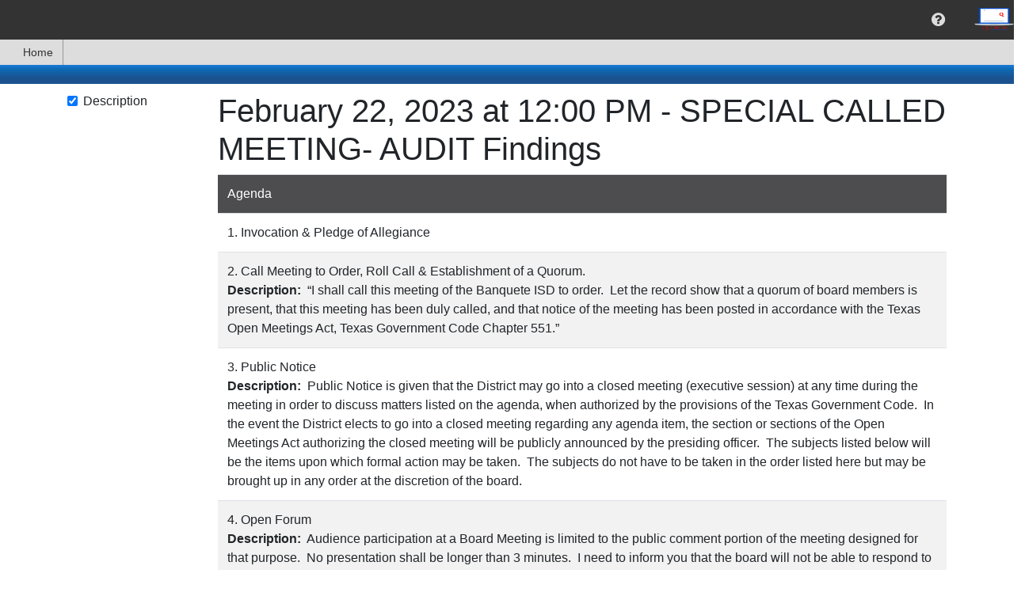

--- FILE ---
content_type: text/html; charset=utf-8
request_url: https://quorum.sparqdata.com/Public/Agenda/1705?meeting=570524
body_size: 12984
content:

<!DOCTYPE html>
<html lang='en' >
<head>
    
    
<meta http-equiv="X-UA-Compatible" content="IE=edge">
<meta charset="utf-8" />
<meta name="viewport" content="width=device-width, initial-scale=1.0">
<meta name="copyright" content="2015-2026. Sparq Data Solutions Inc. - All Rights Reserved.">
    <title>Public Meeting Agenda: February 22, 2023 at 12:00 PM - SPECIAL CALLED MEETING- AUDIT Findings - Quorum Paperless Board Meeting</title>
<link href="/favicon.ico" rel="shortcut icon" type="image/x-icon" />
<script src="https://cdnjs.cloudflare.com/ajax/libs/popper.js/1.0.4/popper.js" type="text/javascript"></script>
<style>
    #DisplayHeader h1 {
        padding-top: 10px;
        padding-bottom: 10px;
        margin-bottom: 0;
        font-size: 18px;
    }

    #DisplayHeader {
        color: white;
        text-shadow: 2px 2px rgba(51,51, 51, 0.5);
        text-align: center;
        font-weight: bold;
    }

    #DisplayHeader {
        background-color: rgb(13,107,181);
        background-image: linear-gradient(to top, rgb(27,81,143) 29%, rgb(13,107,181) 79%, rgb(25,120,208) 95%);
        background-image: -o-linear-gradient(bottom, rgb(27,81,143) 29%, rgb(13,107,181) 79%, rgb(25,120,208) 95%);
        background-image: -moz-linear-gradient(bottom, rgb(27,81,143) 29%, rgb(13,107,181) 79%, rgb(25,120,208) 95%);
        background-image: -webkit-linear-gradient(bottom, rgb(27,81,143) 29%, rgb(13,107,181) 79%, rgb(25,120,208) 95%);
        background-image: -ms-linear-gradient(bottom, rgb(27,81,143) 29%, rgb(13,107,181) 79%, rgb(25,120,208) 95%);
    }
</style>
<script>
    if (typeof window.useBackupCssUrl !== "function") {
        window.useBackupCssUrl = function (backupUrl, anotherBackupUrl) {
            var found = document.querySelectorAll('link[href="' + backupUrl + '"]');
            if (found && found.length > 0) {
                console.error('won\'t add duplicate backup css link for ' + backupUrl);
                return;
            }

            try {
                var linkElement = document.createElement('link');
                linkElement.setAttribute('rel', 'stylesheet');
                linkElement.setAttribute('type', 'text/css');
                linkElement.setAttribute('href', backupUrl);

                if (anotherBackupUrl)
                    linkElement.setAttribute('onerror', "window.useBackupCssUrl('" + anotherBackupUrl + "')");

                document.head.appendChild(linkElement)
                console.error('added backup css link element to ' + backupUrl);
            } catch (e) {
                if (anotherBackupUrl)
                    anotherBackupUrl = " onerror='window.useBackupCssUrl('" + anotherBackupUrl + "')'";
                else
                    anotherBackupUrl = "";

                document.querySelector('head').innerHTML += '<link rel="stylesheet" href="' + backupUrl + '"' + anotherBackupUrl + ' type="text/css"/>';
                console.error('added backup css link HTML to ' + backupUrl);
            }
        };
    }
</script>



<script>
    /*! loadCSS. [c]2017 Filament Group, Inc. MIT License */
    /* This file is meant as a standalone workflow for
    - testing support for link[rel=preload]
    - enabling async CSS loading in browsers that do not support rel=preload
    - applying rel preload css once loaded, whether supported or not.
    */
    (function (w) {
        "use strict";
        // rel=preload support test
        if (!w.loadCSS) {
            w.loadCSS = function () { };
        }
        // define on the loadCSS obj
        var rp = loadCSS.relpreload = {};
        // rel=preload feature support test
        // runs once and returns a function for compat purposes
        rp.support = (function () {
            var ret;
            try {
                ret = w.document.createElement("link").relList.supports("preload");
            } catch (e) {
                ret = false;
            }
            return function () {
                return ret;
            };
        })();

        // if preload isn't supported, get an asynchronous load by using a non-matching media attribute
        // then change that media back to its intended value on load
        rp.bindMediaToggle = function (link) {
            // remember existing media attr for ultimate state, or default to 'all'
            var finalMedia = link.media || "all";

            function enableStylesheet() {
                link.media = finalMedia;
            }

            // bind load handlers to enable media
            if (link.addEventListener) {
                link.addEventListener("load", enableStylesheet);
            } else if (link.attachEvent) {
                link.attachEvent("onload", enableStylesheet);
            }

            // Set rel and non-applicable media type to start an async request
            // note: timeout allows this to happen async to let rendering continue in IE
            setTimeout(function () {
                link.rel = "stylesheet";
                link.media = "only x";
            });
            // also enable media after 3 seconds,
            // which will catch very old browsers (android 2.x, old firefox) that don't support onload on link
            setTimeout(enableStylesheet, 3000);
        };

        // loop through link elements in DOM
        rp.poly = function () {
            // double check this to prevent external calls from running
            if (rp.support()) {
                return;
            }
            var links = w.document.getElementsByTagName("link");
            for (var i = 0; i < links.length; i++) {
                var link = links[i];
                // qualify links to those with rel=preload and as=style attrs
                if (link.rel === "preload" && link.getAttribute("as") === "style" && !link.getAttribute("data-loadcss")) {
                    // prevent rerunning on link
                    link.setAttribute("data-loadcss", true);
                    // bind listeners to toggle media back
                    rp.bindMediaToggle(link);
                }
            }
        };

        // if unsupported, run the polyfill
        if (!rp.support()) {
            // run once at least
            rp.poly();

            // rerun poly on an interval until onload
            var run = w.setInterval(rp.poly, 500);
            if (w.addEventListener) {
                w.addEventListener("load", function () {
                    rp.poly();
                    w.clearInterval(run);
                });
            } else if (w.attachEvent) {
                w.attachEvent("onload", function () {
                    rp.poly();
                    w.clearInterval(run);
                });
            }
        }


        // commonjs
        if (typeof exports !== "undefined") {
            exports.loadCSS = loadCSS;
        }
        else {
            w.loadCSS = loadCSS;
        }
    }(typeof global !== "undefined" ? global : this));
</script>

<link href="https://maxcdn.bootstrapcdn.com/font-awesome/4.7.0/css/font-awesome.min.css"
      onerror="window.useBackupCssUrl('https://cdn1.sparqdata.com/SharedContent/styles/font-awesome.4.7.0.min.css','https://backuplogon.sparqdata.com/SharedContent/styles/font-awesome.4.7.0.min.css')"
      rel="stylesheet" type="text/css" />
<link href="https://cdn.jsdelivr.net/npm/bootstrap@4.6.0/dist/css/bootstrap.min.css"
      onerror="window.useBackupCssUrl('https://cdn1.sparqdata.com/SharedContent/styles/bootstrap.4.6.0.min.css','https://backuplogon.sparqdata.com/SharedContent/styles/bootstrap.4.6.0.min.css')"
      rel="stylesheet" type="text/css" />

<link href="https://ajax.googleapis.com/ajax/libs/jqueryui/1.13.2/themes/smoothness/jquery-ui.css"
      onerror="window.useBackupCssUrl('https://cdn1.sparqdata.com/SharedContent/styles/jquery-ui.1.13.2.css','https://backuplogon.sparqdata.com/SharedContent/styles/jquery-ui.1.13.2.css')"
      as="style" onload="this.onload=null;this.rel='stylesheet'"
      rel="preload" type="text/css" />

<link href="https://cdn1.sparqdata.com/SharedContent/styles/KendoUI.2021.3.914/kendo.default-main.min.css"
      onerror="window.useBackupCssUrl('https://backuplogon.sparqdata.com/SharedContent/styles/KendoUI.2021.3.914/kendo.default-main.min.css"
      as="style" onload="this.onload=null;this.rel='stylesheet'"
      rel="preload" type="text/css" />

<link href="https://cdn1.sparqdata.com/SharedContent/styles/jquery.timepicker.css"
      onerror="window.useBackupCssUrl('https://backuplogon.sparqdata.com/SharedContent/styles/jquery.timepicker.css')"
      as="style" onload="this.onload=null;this.rel='stylesheet'"
      rel="preload" type="text/css" />

<link href="https://cdn1.sparqdata.com/SharedContent/styles/bootstrap-social.css"
      onerror="window.useBackupCssUrl('https://backuplogon.sparqdata.com/SharedContent/styles/bootstrap-social.css')"
      as="style" onload="this.onload=null;this.rel='stylesheet'"
      media="all" rel="preload" type="text/css" />


<link href="https://cdn1.sparqdata.com/SharedContent/styles/Sidebar.2.css"
      onerror="window.useBackupCssUrl('https://backuplogon.sparqdata.com/SharedContent/styles/Sidebar.2.css')"
      as="style" onload="this.onload=null;this.rel='stylesheet'"
      rel="preload" type="text/css" />


<link href="https://cdn1.sparqdata.com/SharedContent/styles/All.25.css"
      onerror="window.useBackupCssUrl('https://backuplogon.sparqdata.com/SharedContent/styles/All.25.css')"
      as="style" onload="this.onload=null;this.rel='stylesheet'"
      media="all" rel="preload" type="text/css" />
<link href="https://cdn1.sparqdata.com/SharedContent/styles/Screen.1.1.css"
      onerror="window.useBackupCssUrl('https://backuplogon.sparqdata.com/SharedContent/styles/Screen.1.1.css')"
      as="style" onload="this.onload=null;this.rel='stylesheet'"
      media="screen" rel="preload" type="text/css" />
<link href="https://cdn1.sparqdata.com/SharedContent/styles/Print.1.1.css"
      onerror="window.useBackupCssUrl('https://backuplogon.sparqdata.com/SharedContent/styles/Print.1.1.css')"
      media="print" rel="stylesheet" type="text/css" />



<style>
.fa {
  display: inline-block;
  font: normal normal normal 14px/1 FontAwesome;
  font-size: inherit;
  text-rendering: auto;
  -webkit-font-smoothing: antialiased;
  -moz-osx-font-smoothing: grayscale;
}
.fa-2x {
    font-size: 2em;
}
.fa-3x {
    font-size: 3em;
}
.fa-5x {
    font-size: 5em;
}

body {
  margin: 0;
}

a {
  background-color: transparent;
}

img {
  border: 0;
}

* {
  -webkit-box-sizing: border-box;
  -moz-box-sizing: border-box;
  box-sizing: border-box;
}

:after,
:before {
  -webkit-box-sizing: border-box;
  -moz-box-sizing: border-box;
  box-sizing: border-box;
}

html {
  font-size: 16px;
    font-family: sans-serif;
    line-height: 1.15;
    -webkit-text-size-adjust: 100%;
    -webkit-tap-highlight-color: transparent;
}

body {
    margin: 0;
    font-family: -apple-system,BlinkMacSystemFont,"Segoe UI",Roboto,"Helvetica Neue",Arial,"Noto Sans","Liberation Sans",sans-serif,"Apple Color Emoji","Segoe UI Emoji","Segoe UI Symbol","Noto Color Emoji";
    font-size: 1rem;
    font-weight: 400;
    line-height: 1.5;
    color: #212529;
    text-align: left;
    background-color: #fff;
}

.btn {
    color: #fff;
}
a, .btn-link {
  color: #0d6efd;
  text-decoration: none;
}
a:focus, .btn-link:focus {
  text-decoration: underline;
}
.btn-primary,.bg-primary {
    background-color: #0d6efd;
}
.btn-success,.bg-success {
    background-color: #198754;
}
.btn-secondary,.bg-secondary {
    background-color: #6c757d;
}
.btn-danger,.bg-danger {
    background-color: #dc3545;
}
.btn-warning, .bg-warning {
    background-color: #ffc107;
    color: #000;
}
.btn-info, .bg-info {
    background-color: #0dcaf0;
    color: #000;
}
.btn-light, .bg-light {
    color: #000;
    background-color: #f8f9fa;
}
.btn-dark, .bg-dark {
    color: #fff;
    background-color: #212529;
}

img {
  vertical-align: middle;
}

.h1, .h2, .h3, .h4, .h5, .h6, h1, h2, h3, h4, h5, h6 {
    margin-bottom: 0.5rem;
    font-weight: 500;
    line-height: 1.2;
}

h1, h2, h3, h4, h5, h6 {
    margin-top: 0;
    margin-bottom: 0.5rem;
}

.h1, h1 {
    font-size: 2.5rem;
}
.h2, h2 {
    font-size: 2rem;
}
.h3, h3 {
    font-size: 1.75rem;
}
.h4, h4 {
    font-size: 1.5rem;
}
.h5, h5 {
    font-size: 1.25rem;
}
.h6, h6 {
    font-size: 1rem;
}

p {
  margin: 0 0 10px;
}

ul {
  margin-top: 0;
  margin-bottom: 10px;
}

ul ul,
.sparqMenu {
  margin-bottom: 0;
}

.list-unstyled {
  padding-left: 0;
  list-style: none;
}

.container {
  width: 100%;
  padding-right: 15px;
  padding-left: 15px;
  margin-right: auto;
  margin-left: auto;
}

@media (min-width:576px) {
  .container {
    max-width: 540px;
  }
}

@media (min-width:768px) {
  .container {
    max-width: 720px;
  }
}

@media (min-width:992px) {
  .container {
    max-width: 960px;
  }
}

@media (min-width:1200px) {
  .container {
    max-width: 1140px;
  }
}

.float-right {
  float: right!important;
}

@-ms-viewport {
  width: device-width;
}

.ui-state-highlight {
  border: 1px solid #fcefa1;
  background: #fbf9ee;
  color: #363636;
}

.ui-state-error {
  border: 1px solid #cd0a0a;
  background: #fef1ec;
  color: #cd0a0a;
}

.displaymessages .messagelist {
  margin-left: auto;
  margin-right: auto;
  max-width: 800px;
  min-width: 400px;
  -webkit-box-shadow: 0 0 0 1px rgba(0, 0, 0, 0.15), 0 0 1em rgba(0, 0, 0, 0.3);
  -moz-box-shadow: 0 0 0 1px rgba(0, 0, 0, 0.15), 0 0 1em rgba(0, 0, 0, 0.3);
  box-shadow: 0 0 0 1px rgba(0, 0, 0, 0.15), 0 0 1em rgba(0, 0, 0, 0.3);
}

#sparqUserMenuBar .sparqMenu {
    min-height: 50px;
}

#sparqUserMenuBar {
  font-size: 13px;
  text-align: right;
}
    #sparqUserMenuBar form:not(.displayNone) {
        display: flex;
    }
    
    @media (max-width:800px) {
        #sparqUserMenuBar {
            display: flex;
        }

        #sparqUserMenuBar .sparqMenu {
            min-height: initial;
        }
    }

#sparqUserMenuBar .usersImage {
  height: 50px;
  margin-top: 0;
}

#sparqUserMenuBar .sparqMenu li {
  font-size: 20px;
}

#sparqUserMenuBar .sparqMenu li .usersName
{
    margin-right: 4px;
}

#sparqUserMenuBar .sparqMenu li.sparq-menu-item:not(.disable) {
  min-width: 50px;
}

#sparqUserMenuBar .sparqMenu {
  text-align: center;
}

#sparqUserMenuBar .sparqMenu {
  background-color: transparent;
}

.sparq-menu-item.sparq-menu-item-nopadding {
  padding: 0 !important;
}

.sparqMenuBar,
.sparqMenuBar .sparqMenu {
  background-color: rgb(51, 51, 51);
  color: white;
}

.sparqMenuBar .mainLogoLink {
  float: left;
}

.sparqMenuBar .mainLogo,
.sparq-menu-item-nopadding .mainLogo {
  height: 42px;
  padding: 5px;
  padding-right: 10px;
  margin: 0 !important;
}

.sparqMenu .sparq-menu-link {
    padding-left: 1rem;
    padding-right: 1rem;
}
.sparqMenu .k-item.k-menu-item.k-state-hover:not(.k-state-disabled),
.sparqMenu .k-item.k-menu-item.k-state-focused:not(.k-state-disabled) {
    background-color: #DDD;
}

.sparqMenu > li.sparq-menu-item > ul, 
.k-menu > .k-item.k-menu-item > ul {
    display: none;
}

.table-striped tbody tr:nth-of-type(odd),
ul.list-striped > li:nth-child(odd),
ol.list-striped > li:nth-child(odd) {
    background-color: #fff;
    box-shadow: inset 0 0 0 9999px rgba(0, 0, 0, 0.05);
}

ul.list-striped > li {
  border-top: 1px solid #ddd;
  padding: 8px;
}

body {
  padding-bottom: 20px;
}

.body-content {
  padding-left: 15px;
  padding-right: 15px;
}

.messagelist {
  margin-top: 1em;
}

#sparqUserMenuBar .sparqMenu select#sparqMenuOrganizationSelect
{
    padding-left: 4px;
    margin-left: -4px;
}
#sparqUserMenuBar .sparqMenu select#sparqMenuOrganizationSelect
,#sparqUserMenuBar .sparqMenu select.sparqMenuOrganizationSelect_partner
{
    -webkit-appearance: none;
    -moz-appearance: none;
    appearance: none;
}

    #sparqUserMenuBar .sparqMenu .usersName, #sparqUserMenuBar .sparqMenu li ul, #sparqUserMenuBar .sparqMenu li ul li, #sparqUserMenuBar .sparqMenu li .singleSchoolName, #sparqUserMenuBar .sparqMenu #sparqMenuOrganizationSelect, #sparqUserMenuBar .sparqMenu .sparqMenuOrganizationSelect_partner, #sparqUserMenuBar .sparqMenu #sparqMenuOrganizationSelect_width_tmp {
        font-size: 16px;
    }

#sparqUserMenuBar .organizationSelectForm select, #sparqUserMenuBar .organizationSelectForm select:hover {
    color: #DDD;
}

#sparqUserMenuBar .organizationSelectForm select {
    border-radius: 3px;
    background-color: transparent;
    border-color: transparent;
}

#sparqUserMenuBar #sparqUser-Menu > li.no-padding > .k-link {
    padding: 0;
}

.sparq-menu-item.sparq-menu-item-nopadding, .sparq-menu-item.sparq-menu-item-nopadding .k-link {
    padding: 0 !important;
}

li.k-item, 
.k-menu:not(.k-context-menu)>.k-item,
li.k-item.k-state-hover, 
li.k-item:hover, 
.k-menu:not(.k-context-menu)>.k-item.k-state-hover, 
.k-menu:not(.k-context-menu)>.k-item:hover,
.k-menu.sparq-menu:not(.k-context-menu) > .k-item,
.k-menu.sparq-menu:not(.k-context-menu) > .k-item.k-state-hover,
.k-menu.sparq-menu:not(.k-context-menu) > .k-item:hover
{
    color: rgb(51, 51, 51);
}
li.k-item .fa, li.k-item.sparq-menu-item, li.k-item.sparq-menu-item .fa, li.k-item.sparq-menu-item .usersName {
    color: #DDD;
}

.sidebar
{
    position: fixed;
    overflow: auto;
}
.sidebar.sidebar-right {
    right: -100%;
}

.k-menu-item {
    border-width: 0;
    outline: 0;
    display: flex;
    flex: 0 0 auto;
    position: relative;
}
.k-menu-horizontal {
    flex-direction: row;
}
.k-menu {
    border-width: 0;
    border-style: solid;
    box-sizing: border-box;
    outline: 0;
    font-size: 14px;
    line-height: 1.4285714286;
    display: flex;
    flex-wrap: wrap;
    align-items: stretch;
    position: relative;
    cursor: default;
}

.displayNone {
  display: none;
}

.k-menu-horizontal>.k-menu-item+.k-menu-item.margin-left-auto,
.margin-left-auto {
    margin-left: auto;
}
.margin-right-auto {
    margin-right: auto;
}
</style>






<style>
    @media (prefers-reduced-motion: reduce) {
        #skiptocontent a {
            transition-duration: 0.001ms !important;
        }
    }

    #skiptocontent a {
        padding: 6px;
        position: absolute;
        top: -40px;
        left: 0px;
        color: white;
        border-right: 1px solid white;
        border-bottom: 1px solid white;
        border-bottom-right-radius: 8px;
        background: #BF1722;
        -webkit-transition: top 1s ease-out;
        transition: top 1s ease-out;
        z-index: 100;
    }

        #skiptocontent a:focus {
            position: absolute;
            left: 0px;
            top: 0px;
            outline-color: transparent;
            -webkit-transition: top .1s ease-in;
            transition: top .1s ease-in;
        }
</style>

<script src="https://ajax.googleapis.com/ajax/libs/jquery/3.6.0/jquery.min.js" type="text/javascript"></script>
<script>window.jQuery || document.write('<script src="https://cdn1.sparqdata.com/SharedContent/scripts/jquery.3.6.0.min.js">\x3C/script>')</script>

<script src="https://cdn.jsdelivr.net/npm/bootstrap@4.6.0/dist/js/bootstrap.min.js" type="text/javascript"></script>
<script>window.jQuery.fn.popover || document.write('<script src="https://cdn1.sparqdata.com/SharedContent/scripts/bootstrap.4.6.0.min.js">\x3C/script>')</script>

<script src="https://ajax.googleapis.com/ajax/libs/jqueryui/1.13.2/jquery-ui.min.js" type="text/javascript" defer="defer"></script>


<script src="https://cdn1.sparqdata.com/SharedContent/scripts/kendo.all.min.2021.3.914.js" type="text/javascript"></script>


<script src="https://cdn1.sparqdata.com/SharedContent/scripts/jquery.timepicker.min.js" type="text/javascript" defer="defer"></script>



<script src="https://cdn1.sparqdata.com/SharedContent/scripts/jquery.sidebar.min.js" type="text/javascript" defer="defer"></script>


<script src="https://cdn1.sparqdata.com/SharedContent/scripts/jquery.sidebarFullscreen.1.js" type="text/javascript" defer="defer"></script>


<script src="https://cdn1.sparqdata.com/SharedContent/scripts/shared.header.4.js" type="text/javascript" defer="defer"></script>



<script src="https://cdn1.sparqdata.com/SharedContent/scripts/autosize.min.js" type="text/javascript" defer="defer"></script>



<script src="https://cdn1.sparqdata.com/SharedContent/scripts/kendoResponsiveMenu.2.js" type="text/javascript"></script>
<script>window.jQuery.fn.kendoResponsiveMenu || document.write('<script src="https://backuplogon.sparqdata.com/SharedContent/scripts/kendoResponsiveMenu.2.js">\x3C/script>')</script>
<link href="https://cdn2.sparqdata.com/Site.56.css" rel="stylesheet" type="text/css" />
<script src="https://cdn1.sparqdata.com/SharedContent/scripts/signalr.min.js" type='text/javascript'></script>
<script>window.signalR || document.write('<script src="https://unpkg.com/@aspnet/signalr@1.1.0/dist/browser/signalr.min.js">\x3C/script>')</script>
<script>window.signalR || document.write('<script src="https://cdn.jsdelivr.net/npm/@aspnet/signalr@1.1.0/dist/browser/signalr.min.js">\x3C/script>')</script>

    
    
<script src="https://cdn1.sparqdata.com/SharedContent/scripts/js.cookie.2.1.4.min.js" type="text/javascript" defer="defer"></script>



<script src="https://cdn1.sparqdata.com/SharedContent/scripts/shared.footer.22.js" type="text/javascript" defer="defer"></script>


    <script src="https://cdn2.sparqdata.com/Scripts/Site.3.js" type="text/javascript" defer="defer"></script>
    
</head>
<body>
    <div id="fullscreenContainer">
        <header>
            <div id="skiptocontent"><a href="#DisplayHeader" class="">skip to main content</a></div>
            

            




<nav id="sparqUserMenuBar" class="sparqMenuBar">
    <ul class="displayNone sparqMenu showAsFlexNotBlock" id="sparqUser-Menu" aria-label="Site features">

            <li class="sparq-menu-item  margin-left-auto" id="sparq-menu-help-item" tabindex="-1">
                <i class="fa fa-question-circle open-menu-onclick sparq-menu-link" aria-label="help" role="button"></i>
                



                <ul aria-label="Help">
                    
                                        <li>
                        <a href="/Help/SectionPublicAgenda"  class="showHelpInDialog">
                            <i class="fa fa-question-circle"></i>
                            Agenda Help
                        </a>
                    </li>



                    

                    
                    

                                        <li>
                        <a href="https://sparqdata.atlassian.net/wiki/external/OGRjNmM3Y2MxMWI4NDA0ODk4YjgxYTA2ZDUzNGIzYzc?returnurl=/Public/Agenda/1705?meeting=570524"  target=_blank class="">
                            <i class="fa fa-question-circle"></i>
                            Search Help
                        </a>
                    </li>
                    <li>
                        <a href="https://sparqdata.atlassian.net/wiki/external/OWUzMTIxODVhMWFlNGNiYWI4NDI5ZDgwNDljZTg1NWU?returnurl=/Public/Agenda/1705?meeting=570524"  target=_blank class="">
                            <i class="fa fa-question-circle"></i>
                            User Account Management Help
                        </a>
                    </li>


                    <li>
                        <a href="/SparqMenu/HelpForMenuBar" class="showHelpInDialog">
                            <i class="fa fa-question-circle"></i>
                            ASBSD Menu Bar Help
                        </a>
                    </li>


                    <li>
                        <a href="/SparqMenu/SiteCompatibility">
                            <i class="fa fa-question"></i>
                            Check Your Device's Compatibility
                        </a>
                    </li>

                    <li>
                        <a href="/SparqMenu/HelpForNightlyMaintenanceWindow" class="showHelpInDialog">
                            <i class="fa fa-wrench"></i>
                            Nightly Maintenance Window: Midnight to 5 AM Central Time
                        </a>
                    </li>

                </ul>

                
<div class="displayNone" id="SparqMenu_HelpDialog" title="Help!">
    <div id="SparqMenu_HelpDialog_Loading">
        <i class="fa fa-spinner fa-pulse"></i>
        Loading Help...
    </div>
    <div id="SparqMenu_HelpDialog_Section">
    </div>
</div>

            </li>

        <li class="sparq-menu-item sparq-menu-item-nopadding" tabindex="-1">
                <a href="http://asbsd.org/" target="_blank" class="mainLogoLink" tabindex="-1">
                    <img src="https://cdn1.sparqdata.com/SharedContent/themes/quorum/Quorum-Logo-Transparent.png" class="mainLogo" alt="ASBSD Logo" />
                </a>
        </li>
    </ul>


<input name="__RequestVerificationToken" type="hidden" value="NMw3Rc8sjgLHjQEUUWKD6a7s7pvTn0AlZvY1iPVD93NQQntcTdjz5shauj6IfKIvF0e_i3Wq3w7gvExPA3fP3sXA7w41" /></nav>


<script async src="https://www.googletagmanager.com/gtag/js?id=UA-173108447-4"></script>
<script>
    window.dataLayer = window.dataLayer || [];
    function gtag(){dataLayer.push(arguments);}
    gtag('js', new Date());
    gtag('config', 'UA-173108447-4');
</script>



<script>
    
    var kmSparq = $("#sparqUser-Menu");
    if (kmSparq && kmSparq.length > 0) {
        kmSparq.kendoMenu({
            openOnClick: true
        });

        kmSparq.bind("open", function () {
            var found = kmSparq.find(".sparq-menu-item[id][aria-expanded=true]");
            if (found)
                kmSparq.close("#" + found.attr("id"));
        });

        var menu = kmSparq.data("kendoMenu");
        menu.enable(".disable", false);

        //kmSparq.on("focusout", function () {
        //    //closes menus and submenus when a user tabs away
        //    menu.close();
        //});

        //kicks the spacer out of the keyboard navigation
        kmSparq.find(".not-navigable").removeClass("k-item");

        kmSparq.show().removeClass("displayNone");

        var toActivate = kmSparq.find(".open-menu-onclick");
        toActivate.keydown(function (event) {
            if (event.key === " " || event.key === "Enter" || event.key === "Spacebar") {
                // Prevent the default action to stop scrolling when space is pressed
                event.preventDefault();

                var menuItem = $(this).parents(".sparq-menu-item[id]");
                if (menuItem.attr("aria-expanded") !== "true")
                    menu.open("#" + menuItem.attr("id"));
                else
                    menu.close("#" + menuItem.attr("id"));
            }
            else if (event.keyCode === 27 || event.key === "Escape") {
                var menuItem = $(this).parents(".sparq-menu-item[id]");
                if (menuItem.attr("aria-expanded") === "true")
                    menu.close("#" + menuItem.attr("id"));
            }
        });
    }
</script>




        <nav class="navbar-collapse" id="kendoMenu-Main">
            <ul class="nav navbar-nav displayNone" id="kendoMenu-Inner" aria-label="Banquete ISD information">
                <li>
                    <a href="/Public/Organization/1705" id="home-menu-link">
                        <span class="fa fa-home"></span>
                        Home
                    </a>
                </li>

            </ul>
            <script>
                var km = $("#kendoMenu-Inner");
                km.kendoResponsiveMenu({
                    openOnClick: {
                        rootMenuItems: true,
                        subMenuItems: false
                    }
                });
                km.show();
            </script>
        </nav>
        </header>       

        
        <div class="container body-content">
            
    <div class="displaymessages ui-widget">
            <div class="messagelist ui-state-error displayNone" id="messages-errors">
    </div>

            <div class="messagelist ui-state-highlight displayNone" id="messages-warns">
    </div>

            <div class="messagelist ui-state-highlight displayNone" id="messages-infos">
    </div>

    </div>

        </div>

        
    <div id="DisplayHeader">
        <div class="container body-content">
            &nbsp;
        </div>
    </div>


        
        <div class="container body-content">
            <main id="MainPage">
                



<div class="row margin-top-10">
    <div class="col-md-2" id="AgendaItemViewOptions-QuickView">
        


<div id="viewOptionsSection">
    <fieldset>
        <legend id="ViewOptionsTitle">View Options:</legend>
        <button id="showAllViewOptions" class="btn btn-link padding-0">
            <i class="fa fa-eye"></i>
            Show Everything
        </button>




        
    <div class="display-information-checkbox" data-display-class="Description">
        <div class='form-check form-group'>  <label class='form-check-label'>  <input type='checkbox' name='Description' value='True' checked=checked  class='form-check-input ignore-change agendaItemViewOptionCb' id='Description' />Description  </label></div>
    </div>
        <button id="hideAllViewOptions" class="btn btn-link padding-0">
            <i class="fa fa-eye-slash"></i>
            Hide Everything
        </button>
    </fieldset>
</div>


    </div>
    <div class="col-md-10">
        <h1 id="MeetingHeader">
            February 22, 2023 at 12:00 PM - SPECIAL CALLED MEETING- AUDIT Findings
        </h1>

                                        <ul class="nav nav-tabs displayNone showAsFlexNotBlock" role="tablist" id="tabListSection">
            <li role="presentation" class="active isatab nav-item">
                <a href="#Tab-AgendaItem" aria-controls="Tab-AgendaItem" role="tab" id="Tab-AgendaItem-Link" class="nav-link">
                    Agenda
                </a>
            </li>
        </ul>

        <div class="tab-content" id="tabContentSection" data-loading-text="">
            <div role="tabpanel" class="tab-pane active" id="Tab-AgendaItem">
    <table class="table table-striped agenda-items-section" role="presentation">
        <tr>
            <th>
                    Agenda
            </th>
        </tr>

            <tr class="agenda-item-information agenda-item-children-of-0" data-agendaitemid="13287869">
        <td class="agenda-item-checkbox-cell ">
                <input type="hidden" id="selectChildAgendaItems" name="selectChildAgendaItems" value="true" />
            <input type="hidden" class="hasChildren" name="hasChildren" value="false" />
            <div style="padding-left: 0em">
                <div class="form-check">
                    <i class="displayNone showOnDragAndDropStart fa fa-arrows-v"></i>

                                        1. Invocation &amp; Pledge of Allegiance                </div>

                            </div>
        </td>
    </tr>
    <tr class="agenda-item-information agenda-item-children-of-0" data-agendaitemid="13287870">
        <td class="agenda-item-checkbox-cell ">
            <input type="hidden" class="hasChildren" name="hasChildren" value="false" />
            <div style="padding-left: 0em">
                <div class="form-check">
                    <i class="displayNone showOnDragAndDropStart fa fa-arrows-v"></i>

                                        2. Call Meeting to Order, Roll Call &amp; Establishment of a Quorum.                </div>

                    <div class="Description agenda-item-displayed displayNone Description">
        <strong>Description:&nbsp;</strong>
&ldquo;I shall call this meeting of the Banquete ISD to order.&nbsp; Let the record show that a quorum of board members is present, that this meeting has been duly called, and that notice of the meeting has been posted in accordance with the Texas Open Meetings Act, Texas Government Code Chapter 551.&rdquo;    </div>
            </div>
        </td>
    </tr>
    <tr class="agenda-item-information agenda-item-children-of-0" data-agendaitemid="13287871">
        <td class="agenda-item-checkbox-cell ">
            <input type="hidden" class="hasChildren" name="hasChildren" value="false" />
            <div style="padding-left: 0em">
                <div class="form-check">
                    <i class="displayNone showOnDragAndDropStart fa fa-arrows-v"></i>

                                        3. Public Notice                </div>

                    <div class="Description agenda-item-displayed displayNone Description">
        <strong>Description:&nbsp;</strong>
Public Notice is given that the District may go into a closed meeting (executive session) at any time during the meeting in order to discuss matters listed on the agenda, when authorized by the provisions of the Texas Government Code.&nbsp; In the event the District elects to go into a closed meeting regarding any agenda item, the section or sections of the Open Meetings Act authorizing the closed meeting will be publicly announced by the presiding officer.&nbsp; The subjects listed below will be the items upon which formal action may be taken.&nbsp; The subjects do not have to be taken in the order listed here but may be brought up in any order at the discretion of the board.    </div>
            </div>
        </td>
    </tr>
    <tr class="agenda-item-information agenda-item-children-of-0" data-agendaitemid="13287872">
        <td class="agenda-item-checkbox-cell ">
            <input type="hidden" class="hasChildren" name="hasChildren" value="false" />
            <div style="padding-left: 0em">
                <div class="form-check">
                    <i class="displayNone showOnDragAndDropStart fa fa-arrows-v"></i>

                                        4. Open Forum                </div>

                    <div class="Description agenda-item-displayed displayNone Description">
        <strong>Description:&nbsp;</strong>
Audience participation at a Board Meeting is limited to the public comment portion of the meeting designed for that purpose.&nbsp; No presentation shall be longer than 3 minutes.&nbsp; I need to inform you that the board will not be able to respond to any topic discussed during the open forum if it is not listed on the agenda.&nbsp; At all other times during a board meeting, the audience shall not enter into discussion or debate on the matter being considered by the board, unless requested by the presiding officer.&nbsp; Persons wishing to participate must sign up before the meeting and indicate the topic about which they wish to speak.&nbsp; Please see Board Operating Procedures for more details.    </div>
            </div>
        </td>
    </tr>
    <tr class="agenda-item-information agenda-item-children-of-0" data-agendaitemid="13290737">
        <td class="agenda-item-checkbox-cell ">
            <input type="hidden" class="hasChildren" name="hasChildren" value="false" />
            <div style="padding-left: 0em">
                <div class="form-check">
                    <i class="displayNone showOnDragAndDropStart fa fa-arrows-v"></i>

                                        5. Deliberation and possible action to select a procurement method for the Banquete ISD Camera System Replacement Project.&nbsp;                </div>

                            </div>
        </td>
    </tr>
    <tr class="agenda-item-information agenda-item-children-of-0" data-agendaitemid="13290793">
        <td class="agenda-item-checkbox-cell ">
            <input type="hidden" class="hasChildren" name="hasChildren" value="false" />
            <div style="padding-left: 0em">
                <div class="form-check">
                    <i class="displayNone showOnDragAndDropStart fa fa-arrows-v"></i>

                                        6. Deliberation and possible action to delegate authority to the Superintendent of Schools to work with the District&#39;s legal counsel to prepare the necessary documents to solicit competitive bids from vendors and to negotiate and execute the necessary contract(s) incident to the Banquete ISD Camera System Replacement Project on behalf of the Board.&nbsp;                </div>

                            </div>
        </td>
    </tr>
    <tr class="agenda-item-information agenda-item-children-of-0" data-agendaitemid="13287877">
        <td class="agenda-item-checkbox-cell ">
            <input type="hidden" class="hasChildren" name="hasChildren" value="false" />
            <div style="padding-left: 0em">
                <div class="form-check">
                    <i class="displayNone showOnDragAndDropStart fa fa-arrows-v"></i>

                                        7. Discussion and Approval of The Annual Financial Report                </div>

                            </div>
        </td>
    </tr>
    <tr class="agenda-item-information agenda-item-children-of-0" data-agendaitemid="13287873">
        <td class="agenda-item-checkbox-cell ">
            <input type="hidden" class="hasChildren" name="hasChildren" value="false" />
            <div style="padding-left: 0em">
                <div class="form-check">
                    <i class="displayNone showOnDragAndDropStart fa fa-arrows-v"></i>

                                        8. Closed Session                </div>

                    <div class="Description agenda-item-displayed displayNone Description">
        <strong>Description:&nbsp;</strong>
Public Notice is given that the District may go into a closed meeting (executive session) at any time during the meeting in order to discuss matters listed on the agenda, when authorized by the provision of the Texas Government Code.&nbsp; In the event the District elects to go into a closed meeting regarding any agenda item, the section or sections of the Open Meetings Act authorizing the closed meeting will be publicly announced by the presiding officer. The subjects listed below will be the items upon which formal action may be taken.&nbsp; The subjects do not have to be taken in the order listed here but may be brought up in any order at the discretion of the board.    </div>
            </div>
        </td>
    </tr>
    <tr class="agenda-item-information agenda-item-children-of-0" data-agendaitemid="13287874">
        <td class="agenda-item-checkbox-cell ">
            <input type="hidden" class="hasChildren" name="hasChildren" value="false" />
            <div style="padding-left: 0em">
                <div class="form-check">
                    <i class="displayNone showOnDragAndDropStart fa fa-arrows-v"></i>

                                        9. Adjourn<br />
<br />
&nbsp;                </div>

                            </div>
        </td>
    </tr>





    </table>
            </div>
            <div role="tabpanel" class="tab-pane webviewer-initializing" id="Tab-WebViewer">
                <button class='float-right close' id='newWebViewerFullScreenButton' type='button' title='View Full Screen'><i class='fa fa-arrows-alt'></i></button>
                <h2 id="webViewerHeader">Web Viewer</h2>
                


<script src="https://cdn2.sparqdata.com/WebViewer.11.3.0/lib/webviewer.min.js" type="text/javascript"></script>


<script src="https://cdn2.sparqdata.com/Scripts/SparqWebViewer.22.js" type="text/javascript"></script>
<div id="WebViewer" class="visibility-hidden"></div>
<script>
    //IE Polyfills
    if (!String.prototype.endsWith) {
        String.prototype.endsWith = function (searchString, position) {
            var subjectString = this.toString();
            if (typeof position !== 'number' || !isFinite(position)
                || Math.floor(position) !== position || position > subjectString.length) {
                position = subjectString.length;
            }
            position -= searchString.length;
            var lastIndex = subjectString.indexOf(searchString, position);
            return lastIndex !== -1 && lastIndex === position;
        };
    }
    if (!String.prototype.startsWith) {
        Object.defineProperty(String.prototype, 'startsWith', {
            value: function (search, rawPos) {
                var pos = rawPos > 0 ? rawPos | 0 : 0;
                return this.substring(pos, pos + search.length) === search;
            }
        });
    }
</script>

<script>
    (function ($) {
        SparqWebViewer.prototype.defaultoptions.webViewerPath = '/Content/WebViewer.11.3.0/lib';
        SparqWebViewer.prototype.defaultoptions.loadUrlFormat = '/Documents/DownloadPDF/TBR_AAAA_?org=1705';
        SparqWebViewer.prototype.defaultoptions.loadAnnotationsUrlFormat = '/Documents/GetNotes/TBR_AAAA_?org=1705';
        SparqWebViewer.prototype.defaultoptions.saveAnnotationsUrlFormat = '/Documents/SaveNotes/TBR_AAAA_?org=1705';
        SparqWebViewer.prototype.defaultoptions.loadDownloadsUrlFormat = '/Documents/CanDownload/TBR_AAAA_?org=1705';
        SparqWebViewer.prototype.defaultoptions.control = document.getElementById("WebViewer");
        SparqWebViewer.prototype.defaultoptions.allowAnnotations = false;
        SparqWebViewer.prototype.defaultoptions.annotationsAuthor = '';
        SparqWebViewer.prototype.defaultoptions.allowDownloads = true;
        SparqWebViewer.prototype.defaultoptions.skipDownloadsUrl = false;
    }(jQuery));
</script>
            </div>
        </div>
                                    </div>
</div>



    <a href="/Public/Organization/1705">
        &lt;&lt; Back to the Public Page for Banquete ISD
    </a>

<input type="hidden" id="ViewOptionsAction" value="Agenda-Public" />
<input type="hidden" id="UseNewDocumentViewer" value="true" />
<input type='hidden' id='redirect-here-for-inactivity' value='/Home/InactivityTimeout/1705?returnUrl=%2FPublic%2FAgenda%2F1705%3Fmeeting%3D570524&name=UHVibGljIE1lZXRpbmcgQWdlbmRhOiBGZWJydWFyeSAyMiwgMjAyMyBhdCAxMjowMCBQTSAtIFNQRUNJQUwgQ0FMTEVEIE1FRVRJTkctIEFVRElUIEZpbmRpbmdz' />
<script src="https://cdn2.sparqdata.com/Scripts/AgendaItemsList.3.js" type="text/javascript"></script>
<script src="https://cdn2.sparqdata.com/Scripts/DocumentsInTab.30.js" type="text/javascript"></script>


            </main>
            <hr />
            <footer id="footer">
                    <div>
                        <div><span>306 E. Capitol Ave, Pierre, SD 57501</span><span>(605)773-2500 </span><span>info@asbsd.org</span></div>
                    </div>
                
                <div class="">
                    Copyright &copy; 2015-2026. Sparq Data Solutions Inc. - All Rights Reserved.
                </div>
                                    <div class="row legal-links">
                            <div class="col-sm-12 col-md-6">
                                <a href="/Home/Privacy">
                                    Privacy Policy
                                </a>
                            </div>
                                                    <div class="col-sm-12 col-md-6">
                                <a href="/Home/Terms">
                                    Terms and Conditions of Use
                                </a>
                            </div>
                                            </div>
                <div id="footer-logo-section">
                    <a href="http://asbsd.org/" target="_blank">
                        <img alt="ASBSD footer logo" src="https://cdn1.sparqdata.com/SharedContent/themes/quorum/Quorum-Logo-Transparent.png" id="footer-logo" />
                    </a>
                </div>
            </footer>
        </div>
    </div>
          
</body>
</html>

--- FILE ---
content_type: text/javascript
request_url: https://cdn2.sparqdata.com/Scripts/Site.3.js
body_size: 599
content:
(function () {

    var km = $(".meetingActionsMenu-Inner, .toKendoMenu");
    km.kendoMenu({
        openOnClick: true
    });
    km.show();

    var DisplayHeaderGoToMeeting_Join1 = $("#DisplayHeaderGoToMeeting-Join1");
    var DisplayHeaderGoToMeeting_JoinList = $("#DisplayHeaderGoToMeeting-JoinList");
    var DisplayHeaderGoToMeeting_JoinList_OptionFormat = $("#DisplayHeaderGoToMeeting-JoinList-OptionFormat");
    DisplayHeaderGoToMeeting_JoinList_OptionFormat.removeClass();
    DisplayHeaderGoToMeeting_JoinList_OptionFormat.removeAttr("id");

    var DisplayHeaderGoToMeeting_JoinList_OptionFormat_HTML = "";

    var gotomeetingurlformat = DisplayHeaderGoToMeeting_Join1.attr("data-gotomeetingurlformat");
    var loadmeetingsurl = DisplayHeaderGoToMeeting_Join1.attr("data-loadmeetingsurl");

    $(document).ready(function () {

	    var DisplayHeaderGoToMeeting = $(".DisplayHeaderGoToMeeting button");
        
	    DisplayHeaderGoToMeeting.click(function (event) {
	        event.preventDefault();

	        var url = $(this).attr("data-gotourl");
	        window.location.href = url;
        });

        if (DisplayHeaderGoToMeeting_Join1 && DisplayHeaderGoToMeeting_Join1.length > 0)
        {
            setTimeout(function () {
                getSoonToStartMeetings();
                setInterval(function () { getSoonToStartMeetings(); }, 1000 * 60 * 15);
            }, 1000 * 60 * 5);
            getSoonToStartMeetings();
        }
    });

    function getSoonToStartMeetings() {
        $.getJSON(loadmeetingsurl, function (data) {
            if (data && data.length > 0)
            {
                if (data.length == 1) {
                    DisplayHeaderGoToMeeting_Join1.find("button").attr("data-gotourl", gotomeetingurlformat.replace(/AAAA/g, data[0].MeetingID));
                    DisplayHeaderGoToMeeting_Join1.attr("title", data[0].MeetingDateAndTitle);

                    DisplayHeaderGoToMeeting_Join1.show();
                    DisplayHeaderGoToMeeting_JoinList.hide();
                }
                else {
                    var ul = DisplayHeaderGoToMeeting_JoinList.find("ul");
                    ul.empty();

                    if (!DisplayHeaderGoToMeeting_JoinList_OptionFormat_HTML || DisplayHeaderGoToMeeting_JoinList_OptionFormat_HTML == "")
                        DisplayHeaderGoToMeeting_JoinList_OptionFormat_HTML = DisplayHeaderGoToMeeting_JoinList_OptionFormat[0].outerHTML;

                    for (var i = 0; i < data.length; i++) {
                        var newItem = $(DisplayHeaderGoToMeeting_JoinList_OptionFormat_HTML);
                        var a = newItem.find("a");
                        a.text(data[i].MeetingDateAndTitle);
                        a.attr("href", a.attr("href").replace(/AAAA/g, data[i].MeetingID));
                        a.attr("aria-label", a.attr("aria-label").replace(/AAAA/g, data[i].MeetingDateAndTitle));
                        newItem.appendTo(ul);
                    }

                    DisplayHeaderGoToMeeting_Join1.hide();
                    DisplayHeaderGoToMeeting_JoinList.show();
                }
            }
            else
            {
                DisplayHeaderGoToMeeting_Join1.hide();
                DisplayHeaderGoToMeeting_JoinList.hide();
            }
        });
    }

}())
